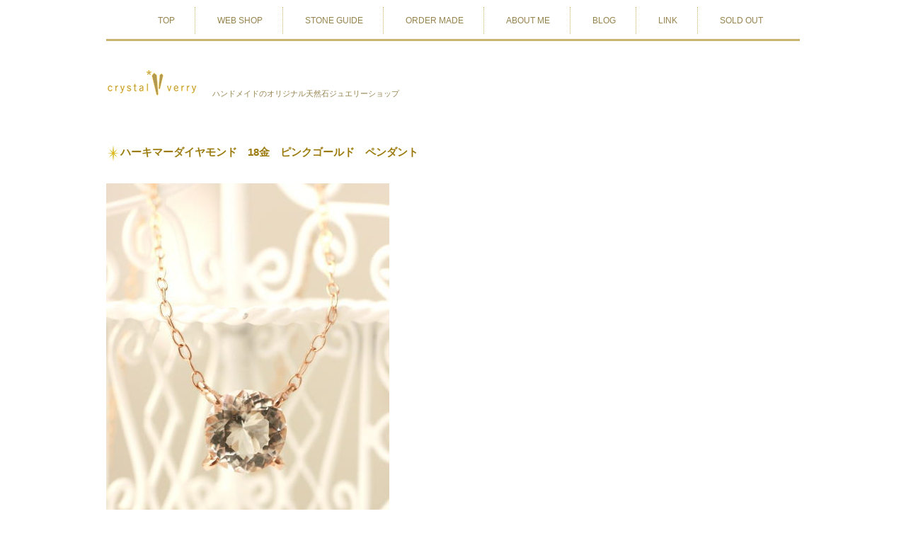

--- FILE ---
content_type: text/html; charset=UTF-8
request_url: https://crystal-verry.com/%E3%83%8F%E3%83%BC%E3%82%AD%E3%83%9E%E3%83%BC%E3%83%80%E3%82%A4%E3%83%A4%E3%83%A2%E3%83%B3%E3%83%89%E3%80%8018%E9%87%91%E3%80%80%E3%83%94%E3%83%B3%E3%82%AF%E3%82%B4%E3%83%BC%E3%83%AB%E3%83%89%E3%80%80
body_size: 10743
content:
<!DOCTYPE html>
<html dir="ltr" lang="ja" prefix="og: https://ogp.me/ns#">
<head>
<meta charset="UTF-8">
<link rel="profile" href="https://gmpg.org/xfn/11">
<title>ハーキマーダイヤモンド 18金 ピンクゴールド ペンダント | crystal-verry*</title>

		<!-- All in One SEO 4.9.3 - aioseo.com -->
	<meta name="description" content="ニューヨーク産ハーキマーダイヤモンド水晶でメイキングしました ペンダントのご紹介です･･･* ここまでハーキマ" />
	<meta name="robots" content="max-image-preview:large" />
	<link rel="canonical" href="https://crystal-verry.com/%e3%83%8f%e3%83%bc%e3%82%ad%e3%83%9e%e3%83%bc%e3%83%80%e3%82%a4%e3%83%a4%e3%83%a2%e3%83%b3%e3%83%89%e3%80%8018%e9%87%91%e3%80%80%e3%83%94%e3%83%b3%e3%82%af%e3%82%b4%e3%83%bc%e3%83%ab%e3%83%89%e3%80%80" />
	<meta name="generator" content="All in One SEO (AIOSEO) 4.9.3" />
		<meta property="og:locale" content="ja_JP" />
		<meta property="og:site_name" content="crystal-verry* | ハンドメイドのオリジナル天然石ジュエリーショップ" />
		<meta property="og:type" content="article" />
		<meta property="og:title" content="ハーキマーダイヤモンド 18金 ピンクゴールド ペンダント | crystal-verry*" />
		<meta property="og:description" content="ニューヨーク産ハーキマーダイヤモンド水晶でメイキングしました ペンダントのご紹介です･･･* ここまでハーキマ" />
		<meta property="og:url" content="https://crystal-verry.com/%e3%83%8f%e3%83%bc%e3%82%ad%e3%83%9e%e3%83%bc%e3%83%80%e3%82%a4%e3%83%a4%e3%83%a2%e3%83%b3%e3%83%89%e3%80%8018%e9%87%91%e3%80%80%e3%83%94%e3%83%b3%e3%82%af%e3%82%b4%e3%83%bc%e3%83%ab%e3%83%89%e3%80%80" />
		<meta property="article:published_time" content="2017-05-08T04:23:22+00:00" />
		<meta property="article:modified_time" content="2017-05-15T00:16:48+00:00" />
		<meta name="twitter:card" content="summary" />
		<meta name="twitter:title" content="ハーキマーダイヤモンド 18金 ピンクゴールド ペンダント | crystal-verry*" />
		<meta name="twitter:description" content="ニューヨーク産ハーキマーダイヤモンド水晶でメイキングしました ペンダントのご紹介です･･･* ここまでハーキマ" />
		<script type="application/ld+json" class="aioseo-schema">
			{"@context":"https:\/\/schema.org","@graph":[{"@type":"BreadcrumbList","@id":"https:\/\/crystal-verry.com\/%e3%83%8f%e3%83%bc%e3%82%ad%e3%83%9e%e3%83%bc%e3%83%80%e3%82%a4%e3%83%a4%e3%83%a2%e3%83%b3%e3%83%89%e3%80%8018%e9%87%91%e3%80%80%e3%83%94%e3%83%b3%e3%82%af%e3%82%b4%e3%83%bc%e3%83%ab%e3%83%89%e3%80%80#breadcrumblist","itemListElement":[{"@type":"ListItem","@id":"https:\/\/crystal-verry.com#listItem","position":1,"name":"\u30db\u30fc\u30e0","item":"https:\/\/crystal-verry.com","nextItem":{"@type":"ListItem","@id":"https:\/\/crystal-verry.com\/%e3%83%8f%e3%83%bc%e3%82%ad%e3%83%9e%e3%83%bc%e3%83%80%e3%82%a4%e3%83%a4%e3%83%a2%e3%83%b3%e3%83%89%e3%80%8018%e9%87%91%e3%80%80%e3%83%94%e3%83%b3%e3%82%af%e3%82%b4%e3%83%bc%e3%83%ab%e3%83%89%e3%80%80#listItem","name":"\u30cf\u30fc\u30ad\u30de\u30fc\u30c0\u30a4\u30e4\u30e2\u30f3\u30c9\u300018\u91d1\u3000\u30d4\u30f3\u30af\u30b4\u30fc\u30eb\u30c9\u3000\u30da\u30f3\u30c0\u30f3\u30c8"}},{"@type":"ListItem","@id":"https:\/\/crystal-verry.com\/%e3%83%8f%e3%83%bc%e3%82%ad%e3%83%9e%e3%83%bc%e3%83%80%e3%82%a4%e3%83%a4%e3%83%a2%e3%83%b3%e3%83%89%e3%80%8018%e9%87%91%e3%80%80%e3%83%94%e3%83%b3%e3%82%af%e3%82%b4%e3%83%bc%e3%83%ab%e3%83%89%e3%80%80#listItem","position":2,"name":"\u30cf\u30fc\u30ad\u30de\u30fc\u30c0\u30a4\u30e4\u30e2\u30f3\u30c9\u300018\u91d1\u3000\u30d4\u30f3\u30af\u30b4\u30fc\u30eb\u30c9\u3000\u30da\u30f3\u30c0\u30f3\u30c8","previousItem":{"@type":"ListItem","@id":"https:\/\/crystal-verry.com#listItem","name":"\u30db\u30fc\u30e0"}}]},{"@type":"Organization","@id":"https:\/\/crystal-verry.com\/#organization","name":"\u30af\u30ea\u30b9\u30bf\u30eb\u30d9\u30ea\u30fc","description":"\u30cf\u30f3\u30c9\u30e1\u30a4\u30c9\u306e\u30aa\u30ea\u30b8\u30ca\u30eb\u5929\u7136\u77f3\u30b8\u30e5\u30a8\u30ea\u30fc\u30b7\u30e7\u30c3\u30d7","url":"https:\/\/crystal-verry.com\/","logo":{"@type":"ImageObject","url":"https:\/\/crystal-verry.com\/wp-content\/uploads\/2015\/02\/logo.png","@id":"https:\/\/crystal-verry.com\/%e3%83%8f%e3%83%bc%e3%82%ad%e3%83%9e%e3%83%bc%e3%83%80%e3%82%a4%e3%83%a4%e3%83%a2%e3%83%b3%e3%83%89%e3%80%8018%e9%87%91%e3%80%80%e3%83%94%e3%83%b3%e3%82%af%e3%82%b4%e3%83%bc%e3%83%ab%e3%83%89%e3%80%80\/#organizationLogo","width":130,"height":38,"caption":"crystal-verry"},"image":{"@id":"https:\/\/crystal-verry.com\/%e3%83%8f%e3%83%bc%e3%82%ad%e3%83%9e%e3%83%bc%e3%83%80%e3%82%a4%e3%83%a4%e3%83%a2%e3%83%b3%e3%83%89%e3%80%8018%e9%87%91%e3%80%80%e3%83%94%e3%83%b3%e3%82%af%e3%82%b4%e3%83%bc%e3%83%ab%e3%83%89%e3%80%80\/#organizationLogo"},"sameAs":["https:\/\/www.instagram.com\/crystal_verry_official\/?hl=ja"]},{"@type":"WebPage","@id":"https:\/\/crystal-verry.com\/%e3%83%8f%e3%83%bc%e3%82%ad%e3%83%9e%e3%83%bc%e3%83%80%e3%82%a4%e3%83%a4%e3%83%a2%e3%83%b3%e3%83%89%e3%80%8018%e9%87%91%e3%80%80%e3%83%94%e3%83%b3%e3%82%af%e3%82%b4%e3%83%bc%e3%83%ab%e3%83%89%e3%80%80#webpage","url":"https:\/\/crystal-verry.com\/%e3%83%8f%e3%83%bc%e3%82%ad%e3%83%9e%e3%83%bc%e3%83%80%e3%82%a4%e3%83%a4%e3%83%a2%e3%83%b3%e3%83%89%e3%80%8018%e9%87%91%e3%80%80%e3%83%94%e3%83%b3%e3%82%af%e3%82%b4%e3%83%bc%e3%83%ab%e3%83%89%e3%80%80","name":"\u30cf\u30fc\u30ad\u30de\u30fc\u30c0\u30a4\u30e4\u30e2\u30f3\u30c9 18\u91d1 \u30d4\u30f3\u30af\u30b4\u30fc\u30eb\u30c9 \u30da\u30f3\u30c0\u30f3\u30c8 | crystal-verry*","description":"\u30cb\u30e5\u30fc\u30e8\u30fc\u30af\u7523\u30cf\u30fc\u30ad\u30de\u30fc\u30c0\u30a4\u30e4\u30e2\u30f3\u30c9\u6c34\u6676\u3067\u30e1\u30a4\u30ad\u30f3\u30b0\u3057\u307e\u3057\u305f \u30da\u30f3\u30c0\u30f3\u30c8\u306e\u3054\u7d39\u4ecb\u3067\u3059\uff65\uff65\uff65* \u3053\u3053\u307e\u3067\u30cf\u30fc\u30ad\u30de","inLanguage":"ja","isPartOf":{"@id":"https:\/\/crystal-verry.com\/#website"},"breadcrumb":{"@id":"https:\/\/crystal-verry.com\/%e3%83%8f%e3%83%bc%e3%82%ad%e3%83%9e%e3%83%bc%e3%83%80%e3%82%a4%e3%83%a4%e3%83%a2%e3%83%b3%e3%83%89%e3%80%8018%e9%87%91%e3%80%80%e3%83%94%e3%83%b3%e3%82%af%e3%82%b4%e3%83%bc%e3%83%ab%e3%83%89%e3%80%80#breadcrumblist"},"datePublished":"2017-05-08T13:23:22+09:00","dateModified":"2017-05-15T09:16:48+09:00"},{"@type":"WebSite","@id":"https:\/\/crystal-verry.com\/#website","url":"https:\/\/crystal-verry.com\/","name":"crystal-verry*","description":"\u30cf\u30f3\u30c9\u30e1\u30a4\u30c9\u306e\u30aa\u30ea\u30b8\u30ca\u30eb\u5929\u7136\u77f3\u30b8\u30e5\u30a8\u30ea\u30fc\u30b7\u30e7\u30c3\u30d7","inLanguage":"ja","publisher":{"@id":"https:\/\/crystal-verry.com\/#organization"}}]}
		</script>
		<!-- All in One SEO -->

<meta name="viewport" content="width=device-width" />
<meta name="generator" content="WordPress 6.9" />
<link rel="alternate" type="application/rss+xml" title="crystal-verry* &raquo; フィード" href="https://crystal-verry.com/feed" />
<link rel="alternate" type="application/rss+xml" title="crystal-verry* &raquo; コメントフィード" href="https://crystal-verry.com/comments/feed" />
<link rel="alternate" title="oEmbed (JSON)" type="application/json+oembed" href="https://crystal-verry.com/wp-json/oembed/1.0/embed?url=https%3A%2F%2Fcrystal-verry.com%2F%25e3%2583%258f%25e3%2583%25bc%25e3%2582%25ad%25e3%2583%259e%25e3%2583%25bc%25e3%2583%2580%25e3%2582%25a4%25e3%2583%25a4%25e3%2583%25a2%25e3%2583%25b3%25e3%2583%2589%25e3%2580%258018%25e9%2587%2591%25e3%2580%2580%25e3%2583%2594%25e3%2583%25b3%25e3%2582%25af%25e3%2582%25b4%25e3%2583%25bc%25e3%2583%25ab%25e3%2583%2589%25e3%2580%2580" />
<link rel="alternate" title="oEmbed (XML)" type="text/xml+oembed" href="https://crystal-verry.com/wp-json/oembed/1.0/embed?url=https%3A%2F%2Fcrystal-verry.com%2F%25e3%2583%258f%25e3%2583%25bc%25e3%2582%25ad%25e3%2583%259e%25e3%2583%25bc%25e3%2583%2580%25e3%2582%25a4%25e3%2583%25a4%25e3%2583%25a2%25e3%2583%25b3%25e3%2583%2589%25e3%2580%258018%25e9%2587%2591%25e3%2580%2580%25e3%2583%2594%25e3%2583%25b3%25e3%2582%25af%25e3%2582%25b4%25e3%2583%25bc%25e3%2583%25ab%25e3%2583%2589%25e3%2580%2580&#038;format=xml" />
<style id='wp-img-auto-sizes-contain-inline-css' type='text/css'>
img:is([sizes=auto i],[sizes^="auto," i]){contain-intrinsic-size:3000px 1500px}
/*# sourceURL=wp-img-auto-sizes-contain-inline-css */
</style>
<style id='wp-emoji-styles-inline-css' type='text/css'>

	img.wp-smiley, img.emoji {
		display: inline !important;
		border: none !important;
		box-shadow: none !important;
		height: 1em !important;
		width: 1em !important;
		margin: 0 0.07em !important;
		vertical-align: -0.1em !important;
		background: none !important;
		padding: 0 !important;
	}
/*# sourceURL=wp-emoji-styles-inline-css */
</style>
<style id='wp-block-library-inline-css' type='text/css'>
:root{--wp-block-synced-color:#7a00df;--wp-block-synced-color--rgb:122,0,223;--wp-bound-block-color:var(--wp-block-synced-color);--wp-editor-canvas-background:#ddd;--wp-admin-theme-color:#007cba;--wp-admin-theme-color--rgb:0,124,186;--wp-admin-theme-color-darker-10:#006ba1;--wp-admin-theme-color-darker-10--rgb:0,107,160.5;--wp-admin-theme-color-darker-20:#005a87;--wp-admin-theme-color-darker-20--rgb:0,90,135;--wp-admin-border-width-focus:2px}@media (min-resolution:192dpi){:root{--wp-admin-border-width-focus:1.5px}}.wp-element-button{cursor:pointer}:root .has-very-light-gray-background-color{background-color:#eee}:root .has-very-dark-gray-background-color{background-color:#313131}:root .has-very-light-gray-color{color:#eee}:root .has-very-dark-gray-color{color:#313131}:root .has-vivid-green-cyan-to-vivid-cyan-blue-gradient-background{background:linear-gradient(135deg,#00d084,#0693e3)}:root .has-purple-crush-gradient-background{background:linear-gradient(135deg,#34e2e4,#4721fb 50%,#ab1dfe)}:root .has-hazy-dawn-gradient-background{background:linear-gradient(135deg,#faaca8,#dad0ec)}:root .has-subdued-olive-gradient-background{background:linear-gradient(135deg,#fafae1,#67a671)}:root .has-atomic-cream-gradient-background{background:linear-gradient(135deg,#fdd79a,#004a59)}:root .has-nightshade-gradient-background{background:linear-gradient(135deg,#330968,#31cdcf)}:root .has-midnight-gradient-background{background:linear-gradient(135deg,#020381,#2874fc)}:root{--wp--preset--font-size--normal:16px;--wp--preset--font-size--huge:42px}.has-regular-font-size{font-size:1em}.has-larger-font-size{font-size:2.625em}.has-normal-font-size{font-size:var(--wp--preset--font-size--normal)}.has-huge-font-size{font-size:var(--wp--preset--font-size--huge)}.has-text-align-center{text-align:center}.has-text-align-left{text-align:left}.has-text-align-right{text-align:right}.has-fit-text{white-space:nowrap!important}#end-resizable-editor-section{display:none}.aligncenter{clear:both}.items-justified-left{justify-content:flex-start}.items-justified-center{justify-content:center}.items-justified-right{justify-content:flex-end}.items-justified-space-between{justify-content:space-between}.screen-reader-text{border:0;clip-path:inset(50%);height:1px;margin:-1px;overflow:hidden;padding:0;position:absolute;width:1px;word-wrap:normal!important}.screen-reader-text:focus{background-color:#ddd;clip-path:none;color:#444;display:block;font-size:1em;height:auto;left:5px;line-height:normal;padding:15px 23px 14px;text-decoration:none;top:5px;width:auto;z-index:100000}html :where(.has-border-color){border-style:solid}html :where([style*=border-top-color]){border-top-style:solid}html :where([style*=border-right-color]){border-right-style:solid}html :where([style*=border-bottom-color]){border-bottom-style:solid}html :where([style*=border-left-color]){border-left-style:solid}html :where([style*=border-width]){border-style:solid}html :where([style*=border-top-width]){border-top-style:solid}html :where([style*=border-right-width]){border-right-style:solid}html :where([style*=border-bottom-width]){border-bottom-style:solid}html :where([style*=border-left-width]){border-left-style:solid}html :where(img[class*=wp-image-]){height:auto;max-width:100%}:where(figure){margin:0 0 1em}html :where(.is-position-sticky){--wp-admin--admin-bar--position-offset:var(--wp-admin--admin-bar--height,0px)}@media screen and (max-width:600px){html :where(.is-position-sticky){--wp-admin--admin-bar--position-offset:0px}}

/*# sourceURL=wp-block-library-inline-css */
</style><style id='global-styles-inline-css' type='text/css'>
:root{--wp--preset--aspect-ratio--square: 1;--wp--preset--aspect-ratio--4-3: 4/3;--wp--preset--aspect-ratio--3-4: 3/4;--wp--preset--aspect-ratio--3-2: 3/2;--wp--preset--aspect-ratio--2-3: 2/3;--wp--preset--aspect-ratio--16-9: 16/9;--wp--preset--aspect-ratio--9-16: 9/16;--wp--preset--color--black: #000000;--wp--preset--color--cyan-bluish-gray: #abb8c3;--wp--preset--color--white: #ffffff;--wp--preset--color--pale-pink: #f78da7;--wp--preset--color--vivid-red: #cf2e2e;--wp--preset--color--luminous-vivid-orange: #ff6900;--wp--preset--color--luminous-vivid-amber: #fcb900;--wp--preset--color--light-green-cyan: #7bdcb5;--wp--preset--color--vivid-green-cyan: #00d084;--wp--preset--color--pale-cyan-blue: #8ed1fc;--wp--preset--color--vivid-cyan-blue: #0693e3;--wp--preset--color--vivid-purple: #9b51e0;--wp--preset--gradient--vivid-cyan-blue-to-vivid-purple: linear-gradient(135deg,rgb(6,147,227) 0%,rgb(155,81,224) 100%);--wp--preset--gradient--light-green-cyan-to-vivid-green-cyan: linear-gradient(135deg,rgb(122,220,180) 0%,rgb(0,208,130) 100%);--wp--preset--gradient--luminous-vivid-amber-to-luminous-vivid-orange: linear-gradient(135deg,rgb(252,185,0) 0%,rgb(255,105,0) 100%);--wp--preset--gradient--luminous-vivid-orange-to-vivid-red: linear-gradient(135deg,rgb(255,105,0) 0%,rgb(207,46,46) 100%);--wp--preset--gradient--very-light-gray-to-cyan-bluish-gray: linear-gradient(135deg,rgb(238,238,238) 0%,rgb(169,184,195) 100%);--wp--preset--gradient--cool-to-warm-spectrum: linear-gradient(135deg,rgb(74,234,220) 0%,rgb(151,120,209) 20%,rgb(207,42,186) 40%,rgb(238,44,130) 60%,rgb(251,105,98) 80%,rgb(254,248,76) 100%);--wp--preset--gradient--blush-light-purple: linear-gradient(135deg,rgb(255,206,236) 0%,rgb(152,150,240) 100%);--wp--preset--gradient--blush-bordeaux: linear-gradient(135deg,rgb(254,205,165) 0%,rgb(254,45,45) 50%,rgb(107,0,62) 100%);--wp--preset--gradient--luminous-dusk: linear-gradient(135deg,rgb(255,203,112) 0%,rgb(199,81,192) 50%,rgb(65,88,208) 100%);--wp--preset--gradient--pale-ocean: linear-gradient(135deg,rgb(255,245,203) 0%,rgb(182,227,212) 50%,rgb(51,167,181) 100%);--wp--preset--gradient--electric-grass: linear-gradient(135deg,rgb(202,248,128) 0%,rgb(113,206,126) 100%);--wp--preset--gradient--midnight: linear-gradient(135deg,rgb(2,3,129) 0%,rgb(40,116,252) 100%);--wp--preset--font-size--small: 13px;--wp--preset--font-size--medium: 20px;--wp--preset--font-size--large: 36px;--wp--preset--font-size--x-large: 42px;--wp--preset--spacing--20: 0.44rem;--wp--preset--spacing--30: 0.67rem;--wp--preset--spacing--40: 1rem;--wp--preset--spacing--50: 1.5rem;--wp--preset--spacing--60: 2.25rem;--wp--preset--spacing--70: 3.38rem;--wp--preset--spacing--80: 5.06rem;--wp--preset--shadow--natural: 6px 6px 9px rgba(0, 0, 0, 0.2);--wp--preset--shadow--deep: 12px 12px 50px rgba(0, 0, 0, 0.4);--wp--preset--shadow--sharp: 6px 6px 0px rgba(0, 0, 0, 0.2);--wp--preset--shadow--outlined: 6px 6px 0px -3px rgb(255, 255, 255), 6px 6px rgb(0, 0, 0);--wp--preset--shadow--crisp: 6px 6px 0px rgb(0, 0, 0);}:where(.is-layout-flex){gap: 0.5em;}:where(.is-layout-grid){gap: 0.5em;}body .is-layout-flex{display: flex;}.is-layout-flex{flex-wrap: wrap;align-items: center;}.is-layout-flex > :is(*, div){margin: 0;}body .is-layout-grid{display: grid;}.is-layout-grid > :is(*, div){margin: 0;}:where(.wp-block-columns.is-layout-flex){gap: 2em;}:where(.wp-block-columns.is-layout-grid){gap: 2em;}:where(.wp-block-post-template.is-layout-flex){gap: 1.25em;}:where(.wp-block-post-template.is-layout-grid){gap: 1.25em;}.has-black-color{color: var(--wp--preset--color--black) !important;}.has-cyan-bluish-gray-color{color: var(--wp--preset--color--cyan-bluish-gray) !important;}.has-white-color{color: var(--wp--preset--color--white) !important;}.has-pale-pink-color{color: var(--wp--preset--color--pale-pink) !important;}.has-vivid-red-color{color: var(--wp--preset--color--vivid-red) !important;}.has-luminous-vivid-orange-color{color: var(--wp--preset--color--luminous-vivid-orange) !important;}.has-luminous-vivid-amber-color{color: var(--wp--preset--color--luminous-vivid-amber) !important;}.has-light-green-cyan-color{color: var(--wp--preset--color--light-green-cyan) !important;}.has-vivid-green-cyan-color{color: var(--wp--preset--color--vivid-green-cyan) !important;}.has-pale-cyan-blue-color{color: var(--wp--preset--color--pale-cyan-blue) !important;}.has-vivid-cyan-blue-color{color: var(--wp--preset--color--vivid-cyan-blue) !important;}.has-vivid-purple-color{color: var(--wp--preset--color--vivid-purple) !important;}.has-black-background-color{background-color: var(--wp--preset--color--black) !important;}.has-cyan-bluish-gray-background-color{background-color: var(--wp--preset--color--cyan-bluish-gray) !important;}.has-white-background-color{background-color: var(--wp--preset--color--white) !important;}.has-pale-pink-background-color{background-color: var(--wp--preset--color--pale-pink) !important;}.has-vivid-red-background-color{background-color: var(--wp--preset--color--vivid-red) !important;}.has-luminous-vivid-orange-background-color{background-color: var(--wp--preset--color--luminous-vivid-orange) !important;}.has-luminous-vivid-amber-background-color{background-color: var(--wp--preset--color--luminous-vivid-amber) !important;}.has-light-green-cyan-background-color{background-color: var(--wp--preset--color--light-green-cyan) !important;}.has-vivid-green-cyan-background-color{background-color: var(--wp--preset--color--vivid-green-cyan) !important;}.has-pale-cyan-blue-background-color{background-color: var(--wp--preset--color--pale-cyan-blue) !important;}.has-vivid-cyan-blue-background-color{background-color: var(--wp--preset--color--vivid-cyan-blue) !important;}.has-vivid-purple-background-color{background-color: var(--wp--preset--color--vivid-purple) !important;}.has-black-border-color{border-color: var(--wp--preset--color--black) !important;}.has-cyan-bluish-gray-border-color{border-color: var(--wp--preset--color--cyan-bluish-gray) !important;}.has-white-border-color{border-color: var(--wp--preset--color--white) !important;}.has-pale-pink-border-color{border-color: var(--wp--preset--color--pale-pink) !important;}.has-vivid-red-border-color{border-color: var(--wp--preset--color--vivid-red) !important;}.has-luminous-vivid-orange-border-color{border-color: var(--wp--preset--color--luminous-vivid-orange) !important;}.has-luminous-vivid-amber-border-color{border-color: var(--wp--preset--color--luminous-vivid-amber) !important;}.has-light-green-cyan-border-color{border-color: var(--wp--preset--color--light-green-cyan) !important;}.has-vivid-green-cyan-border-color{border-color: var(--wp--preset--color--vivid-green-cyan) !important;}.has-pale-cyan-blue-border-color{border-color: var(--wp--preset--color--pale-cyan-blue) !important;}.has-vivid-cyan-blue-border-color{border-color: var(--wp--preset--color--vivid-cyan-blue) !important;}.has-vivid-purple-border-color{border-color: var(--wp--preset--color--vivid-purple) !important;}.has-vivid-cyan-blue-to-vivid-purple-gradient-background{background: var(--wp--preset--gradient--vivid-cyan-blue-to-vivid-purple) !important;}.has-light-green-cyan-to-vivid-green-cyan-gradient-background{background: var(--wp--preset--gradient--light-green-cyan-to-vivid-green-cyan) !important;}.has-luminous-vivid-amber-to-luminous-vivid-orange-gradient-background{background: var(--wp--preset--gradient--luminous-vivid-amber-to-luminous-vivid-orange) !important;}.has-luminous-vivid-orange-to-vivid-red-gradient-background{background: var(--wp--preset--gradient--luminous-vivid-orange-to-vivid-red) !important;}.has-very-light-gray-to-cyan-bluish-gray-gradient-background{background: var(--wp--preset--gradient--very-light-gray-to-cyan-bluish-gray) !important;}.has-cool-to-warm-spectrum-gradient-background{background: var(--wp--preset--gradient--cool-to-warm-spectrum) !important;}.has-blush-light-purple-gradient-background{background: var(--wp--preset--gradient--blush-light-purple) !important;}.has-blush-bordeaux-gradient-background{background: var(--wp--preset--gradient--blush-bordeaux) !important;}.has-luminous-dusk-gradient-background{background: var(--wp--preset--gradient--luminous-dusk) !important;}.has-pale-ocean-gradient-background{background: var(--wp--preset--gradient--pale-ocean) !important;}.has-electric-grass-gradient-background{background: var(--wp--preset--gradient--electric-grass) !important;}.has-midnight-gradient-background{background: var(--wp--preset--gradient--midnight) !important;}.has-small-font-size{font-size: var(--wp--preset--font-size--small) !important;}.has-medium-font-size{font-size: var(--wp--preset--font-size--medium) !important;}.has-large-font-size{font-size: var(--wp--preset--font-size--large) !important;}.has-x-large-font-size{font-size: var(--wp--preset--font-size--x-large) !important;}
/*# sourceURL=global-styles-inline-css */
</style>

<style id='classic-theme-styles-inline-css' type='text/css'>
/*! This file is auto-generated */
.wp-block-button__link{color:#fff;background-color:#32373c;border-radius:9999px;box-shadow:none;text-decoration:none;padding:calc(.667em + 2px) calc(1.333em + 2px);font-size:1.125em}.wp-block-file__button{background:#32373c;color:#fff;text-decoration:none}
/*# sourceURL=/wp-includes/css/classic-themes.min.css */
</style>
<link rel='stylesheet' id='omega-style-css' href='https://crystal-verry.com/wp-content/themes/crystal-verry/style.css?ver=6.9' type='text/css' media='all' />
<link rel="https://api.w.org/" href="https://crystal-verry.com/wp-json/" /><link rel="alternate" title="JSON" type="application/json" href="https://crystal-verry.com/wp-json/wp/v2/pages/6616" /><link rel="EditURI" type="application/rsd+xml" title="RSD" href="https://crystal-verry.com/xmlrpc.php?rsd" />
<link rel='shortlink' href='https://crystal-verry.com/?p=6616' />
	<!--[if lt IE 9]>
	<script src="https://crystal-verry.com/wp-content/themes/omega/js/html5.js" type="text/javascript"></script>
	<![endif]-->

<style type="text/css" id="custom-css"></style>
<link rel="shortcut icon" href="https://crystal-verry.com/wp-content/uploads/2015/01/favicon2.ico"/>
</head>
<body data-rsssl=1 class="wordpress ltr child-theme y2026 m01 d19 h13 monday logged-out singular singular-page singular-page-6616" dir="ltr" itemscope="itemscope" itemtype="http://schema.org/WebPage">
<div class="site-container">
	<nav id="navigation" class="nav-primary" role="navigation" itemscope="itemscope" itemtype="http://schema.org/SiteNavigationElement">	
	<div class="wrap"><a href="#" id="menu-icon" class="menu-icon"><span></span></a><ul id="menu-new" class="menu omega-nav-menu menu-primary"><li id="menu-item-2964" class="menu-item menu-item-type-custom menu-item-object-custom menu-item-home first menu-item-2964"><a href="https://crystal-verry.com/" title="トップページ">TOP</a></li>
<li id="menu-item-2966" class="menu-item menu-item-type-custom menu-item-object-custom menu-item-has-children menu-item-2966"><a href="https://crystal-verry.com/web_shop/" title="お買い物はこちらから…*">WEB SHOP</a>
<ul class="sub-menu">
	<li id="menu-item-3555" class="menu-item menu-item-type-post_type menu-item-object-page menu-item-3555"><a href="https://crystal-verry.com/web_shop/web_shop_ring">リング</a></li>
	<li id="menu-item-3556" class="menu-item menu-item-type-post_type menu-item-object-page menu-item-3556"><a href="https://crystal-verry.com/web_shop/web_shop_pendant-necklace">ペンダント＆ネックレス</a></li>
	<li id="menu-item-3563" class="menu-item menu-item-type-post_type menu-item-object-page menu-item-3563"><a href="https://crystal-verry.com/web_shop/web_shop_pierce_necklace">ピアス＆イアリング</a></li>
	<li id="menu-item-3557" class="menu-item menu-item-type-post_type menu-item-object-page menu-item-3557"><a href="https://crystal-verry.com/web_shop/web_shop_bracelet">ブレスレット</a></li>
	<li id="menu-item-3558" class="menu-item menu-item-type-post_type menu-item-object-page menu-item-3558"><a href="https://crystal-verry.com/web_shop/web_shop_charm">チャーム</a></li>
	<li id="menu-item-3562" class="menu-item menu-item-type-post_type menu-item-object-page menu-item-3562"><a href="https://crystal-verry.com/web_shop/web_shop_mineral">天然石ルース</a></li>
	<li id="menu-item-3564" class="menu-item menu-item-type-post_type menu-item-object-page menu-item-3564"><a href="https://crystal-verry.com/web_shop/web_shop_polish">天然石ポリッシュ</a></li>
	<li id="menu-item-8419" class="menu-item menu-item-type-custom menu-item-object-custom menu-item-8419"><a href="https://crystal-verry.shop-pro.jp/?mode=cate&#038;csid=0&#038;cbid=322913">crystal-verry*定番品</a></li>
	<li id="menu-item-8449" class="menu-item menu-item-type-custom menu-item-object-custom menu-item-8449"><a href="https://crystal-verry.shop-pro.jp/?mode=cate&#038;cbid=132391&#038;csid=0&#038;sort=n">天然石原石・鉱物</a></li>
	<li id="menu-item-8451" class="menu-item menu-item-type-custom menu-item-object-custom menu-item-8451"><a href="https://crystal-verry.shop-pro.jp/?mode=cate&#038;cbid=1973294&#038;csid=0&#038;sort=n">ヴィンテージ＆スペシャル</a></li>
	<li id="menu-item-3591" class="menu-item menu-item-type-post_type menu-item-object-page menu-item-3591"><a href="https://crystal-verry.com/web_shop/web_shop_order_made">オーダーメイド</a></li>
	<li id="menu-item-8450" class="menu-item menu-item-type-custom menu-item-object-custom menu-item-8450"><a href="https://crystal-verry.shop-pro.jp/?mode=cate&#038;cbid=132392&#038;csid=0&#038;sort=n">天然石レアストーン</a></li>
	<li id="menu-item-8612" class="menu-item menu-item-type-custom menu-item-object-custom menu-item-8612"><a href="https://crystal-verry.shop-pro.jp/?mode=cate&#038;cbid=2638731&#038;csid=0&#038;sort=n">jyuzu</a></li>
	<li id="menu-item-8604" class="menu-item menu-item-type-custom menu-item-object-custom menu-item-8604"><a href="https://crystal-verry.shop-pro.jp/?mode=cate&#038;cbid=2624422&#038;csid=0&#038;sort=n">H(アッシュ)men&#8217;s</a></li>
</ul>
</li>
<li id="menu-item-2967" class="menu-item menu-item-type-custom menu-item-object-custom menu-item-2967"><a href="https://crystal-verry.com/stone-guide/" title="天然石の意味">STONE GUIDE</a></li>
<li id="menu-item-2968" class="menu-item menu-item-type-custom menu-item-object-custom menu-item-2968"><a href="https://crystal-verry.com/web_shop/web_shop_order_made/%e3%82%aa%e3%83%bc%e3%83%80%e3%83%bc%e3%83%a1%e3%82%a4%e3%83%89%e3%82%b8%e3%83%a5%e3%82%a8%e3%83%aa%e3%83%bc%e3%81%ae%e3%81%94%e6%b3%a8%e6%96%87%e6%96%b9%e6%b3%95" title="オーダーメイドジュエリーのご注文方法">ORDER MADE</a></li>
<li id="menu-item-2969" class="menu-item menu-item-type-custom menu-item-object-custom menu-item-2969"><a href="https://crystal-verry.com/about_me/" title="運営者の紹介など">ABOUT ME</a></li>
<li id="menu-item-2970" class="menu-item menu-item-type-custom menu-item-object-custom menu-item-2970"><a target="_blank" href="https://crystal-verry-blog.com/" title="crystal-verry*ブログ">BLOG</a></li>
<li id="menu-item-2971" class="menu-item menu-item-type-custom menu-item-object-custom menu-item-2971"><a href="https://crystal-verry.com/links/" title="リンク集">LINK</a></li>
<li id="menu-item-3709" class="menu-item menu-item-type-post_type menu-item-object-page last menu-item-3709"><a href="https://crystal-verry.com/sold-out-gallery">SOLD OUT</a></li>
</ul></div></nav><!-- .nav-primary --><header id="header" class="site-header" role="banner" itemscope="itemscope" itemtype="http://schema.org/WPHeader"><div class="wrap"><div class="title-area"><div itemscope itemtype="http://schema.org/Organization" class="site-title"><a itemprop="url" href="https://crystal-verry.com" title="crystal-verry*" rel="home"><img itemprop="logo" alt="crystal-verry*" src="https://crystal-verry.com/wp-content/uploads/2015/02/logo.png"/></a></div><h3 class="site-description"><span>ハンドメイドのオリジナル天然石ジュエリーショップ</span></h3></div></div></header><!-- .site-header -->	<div class="site-inner">
		<div class="wrap"><main  class="content" id="content" role="main" itemprop="mainContentOfPage">
			<article id="post-6616" class="entry page publish author-crystal-verry post-6616" itemscope="itemscope" itemtype="http://schema.org/CreativeWork"><div class="entry-wrap">
			<header class="entry-header">	<h1 class="entry-title" itemprop="headline">ハーキマーダイヤモンド　18金　ピンクゴールド　ペンダント</h1>
</header><!-- .entry-header -->		
	<div class="entry-content" itemprop="text">
<p><a href="https://crystal-verry.com/wp-content/uploads/2017/05/25346650_o1.jpg"><img fetchpriority="high" decoding="async" src="https://crystal-verry.com/wp-content/uploads/2017/05/25346650_o1.jpg" alt="ハーキマーダイヤモンド　水晶　ニューヨーク　ピンクゴールド" width="400" height="599" class="alignnone size-full wp-image-6617" srcset="https://crystal-verry.com/wp-content/uploads/2017/05/25346650_o1.jpg 400w, https://crystal-verry.com/wp-content/uploads/2017/05/25346650_o1-200x300.jpg 200w" sizes="(max-width: 400px) 100vw, 400px" /></a></p>
<p><a href="https://crystal-verry.com/wp-content/uploads/2017/05/25346650_o2.jpg"><img decoding="async" src="https://crystal-verry.com/wp-content/uploads/2017/05/25346650_o2.jpg" alt="ハーキマーダイヤモンド　水晶　ニューヨーク　ピンクゴールド" width="400" height="599" class="alignnone size-full wp-image-6618" srcset="https://crystal-verry.com/wp-content/uploads/2017/05/25346650_o2.jpg 400w, https://crystal-verry.com/wp-content/uploads/2017/05/25346650_o2-200x300.jpg 200w" sizes="(max-width: 400px) 100vw, 400px" /></a></p>
<p><a href="https://crystal-verry.com/wp-content/uploads/2017/05/25346650_o3.jpg"><img decoding="async" src="https://crystal-verry.com/wp-content/uploads/2017/05/25346650_o3.jpg" alt="ハーキマーダイヤモンド　水晶　ニューヨーク　ピンクゴールド" width="400" height="600" class="alignnone size-full wp-image-6619" srcset="https://crystal-verry.com/wp-content/uploads/2017/05/25346650_o3.jpg 400w, https://crystal-verry.com/wp-content/uploads/2017/05/25346650_o3-200x300.jpg 200w" sizes="(max-width: 400px) 100vw, 400px" /></a></p>
<p>ニューヨーク産ハーキマーダイヤモンド水晶でメイキングしました<br />
ペンダントのご紹介です･･･*</p>
<p>ここまでハーキマーを本格的にメイキングしたのは<br />
きっとcrystal-verry*だけではないでしょうか＊</p>
<p>このストーンに相応しい<br />
オリジナル・ダイヤモンドカットを<br />
K18の優しいピンクゴールドで包み込みました･･･*</p>
<p>強烈な輝きを放つハーキマーの輝き。</p>
<p>見ているだけで･･･<br />
手に取るだけで･･･<br />
このストーンの持つ強さと、そしてエネルギーを<br />
感じることが出来るでしょう･･･*</p>
<p>純粋であれば純粋であるほど<br />
力強いエネルギーを放つと言われているハーキマー✧˖°</p>
<p>その存在は<br />
クリスタル界にプリンスが居るとすれば<br />
まさにプリンスそのもの･･･*</p>
<p>心細い時や不安に苛まれた時に<br />
いつでも全力で守ってくれる心強い存在☆．.:*・</p>
<p>普段身に着けている時には完璧なナイト（knight）のように優しく<br />
持ち主さまが危機にあった時には<br />
ネガティブな光を跳ね返し<br />
ポジティブな領域へと引き上げいつでもサポートしてくれることでしょう･･･*</p>
<p>ダイヤモンドカットされた精悍な水晶から<br />
ピュアで美しいエナジーが溢れ出し<br />
持ち主さまに安心感と信頼感、そして生きている喜びや<br />
感謝の気持ちまでも引き出してくれる<br />
素晴らしいお守りストーンなのです☆．.:*<br />
・<br />
・<br />
・<br />
・<br />
・<br />
ハーキマーダイヤモンド水晶<br />
アメリカ・ニューヨーク州ハーキマー産</p>
<p>K18 pink gold<br />
ストーンサイズ　about 8mm×8mm×6mm 　1.68ct<br />
チェーンの長さ　about　40～45cm　アジャスター付き。</p>
<p>*◆・sold outギャラリーの作品は すべて世界に１つだけの<br />
ストーンに合わせてメイキングした一点もののジュエリーになります。</p>
<p>全く同じものは制作できませんので ご了承くださいませ。<br />
こちらのメイキングをご参考にお見積りは可能です・◆*<br />
・<br />
・</p>

<p>ご注文を受けてから制作する商品もございますので、お届けまで10日程かかる場合があります。</p>
<div id="key">
<ul>
<li>詳しくは<a href="https://secure.shop-pro.jp/?mode=inq&#038;shop_id=PA01020259">こちら</a>までお問い合わせ下さい･･･*<br />
価格は2025 ・12月現在のものです。地金の変動等により変更になる場もございます。</li>
</ul></div>
	
	</div>
		</div></article>				
	</main><!-- .content -->


<div class="footer-block">
<div class="footer-block-in">
<ul><li><h2 class="widgettitle">MENU</h2>
<div class="menu-footer-container"><ul id="menu-footer" class="menu"><li id="menu-item-8318" class="menu-item menu-item-type-post_type menu-item-object-page menu-item-home first menu-item-8318"><a href="https://crystal-verry.com/">TOP</a></li>
<li id="menu-item-8319" class="menu-item menu-item-type-post_type menu-item-object-page menu-item-8319"><a href="https://crystal-verry.com/web_shop">WEB SHOP</a></li>
<li id="menu-item-8320" class="menu-item menu-item-type-post_type menu-item-object-page menu-item-8320"><a href="https://crystal-verry.com/stone_guide">STONE GUIDE</a></li>
<li id="menu-item-8321" class="menu-item menu-item-type-post_type menu-item-object-page menu-item-8321"><a href="https://crystal-verry.com/web_shop/web_shop_order_made">HOW TO ORDER</a></li>
<li id="menu-item-8322" class="menu-item menu-item-type-post_type menu-item-object-page menu-item-8322"><a href="https://crystal-verry.com/about_me">ABOUT</a></li>
<li id="menu-item-8323" class="menu-item menu-item-type-post_type menu-item-object-page menu-item-8323"><a href="https://crystal-verry.com/links">LINK</a></li>
<li id="menu-item-8325" class="menu-item menu-item-type-custom menu-item-object-custom menu-item-8325"><a href="https://crystal-verry-blog.com/">BLOG</a></li>
<li id="menu-item-8324" class="menu-item menu-item-type-post_type menu-item-object-page last menu-item-8324"><a href="https://crystal-verry.com/sold-out-gallery">SOLD OUT GALLERY</a></li>
</ul></div></li></ul></div>
<div class="footer-block-in">
<ul><li>			<div class="textwidget"><a href="https://www.dff.jp/" target="_blank"><img src="https://crystal-verry.com/wp-content/uploads/2015/01/bana1113.jpg" /></a>
<br><br>
<a href="https://www.e-shops.jp/sh/rk39/html/" target="_blank"><img src="https://crystal-verry.com/wp-content/uploads/2015/01/img2183.gif" alt="宝石･ジュエリー" /></a> 
<br><br><a href="https://crystal-verry.com/kobutsu">古物営業法に基づく表記</a>
</div>
		</li></ul></div>
<div class="footer-block-in">
</div>
</div>


		</div>	</div><!-- .site-inner -->

	<footer id="footer" class="site-footer" role="contentinfo" itemscope="itemscope" itemtype="http://schema.org/WPFooter"><div class="wrap"><div class="footer-content footer-insert"><p class="copyright">Copyright &#169; 2026 crystal-verry*.</p>

<p class="credit"><a class="child-link" href="https://themehall.com/family-minimalist-responsive-wordpress-theme" title="crystal-velly WordPress テーマ">crystal-velly</a> WordPress Theme by themehall.com</p></div></div></footer><!-- .site-footer --></div><!-- .site-container -->

<script type="speculationrules">
{"prefetch":[{"source":"document","where":{"and":[{"href_matches":"/*"},{"not":{"href_matches":["/wp-*.php","/wp-admin/*","/wp-content/uploads/*","/wp-content/*","/wp-content/plugins/*","/wp-content/themes/crystal-verry/*","/wp-content/themes/omega/*","/*\\?(.+)"]}},{"not":{"selector_matches":"a[rel~=\"nofollow\"]"}},{"not":{"selector_matches":".no-prefetch, .no-prefetch a"}}]},"eagerness":"conservative"}]}
</script>
<script id="wp-emoji-settings" type="application/json">
{"baseUrl":"https://s.w.org/images/core/emoji/17.0.2/72x72/","ext":".png","svgUrl":"https://s.w.org/images/core/emoji/17.0.2/svg/","svgExt":".svg","source":{"concatemoji":"https://crystal-verry.com/wp-includes/js/wp-emoji-release.min.js?ver=6.9"}}
</script>
<script type="module">
/* <![CDATA[ */
/*! This file is auto-generated */
const a=JSON.parse(document.getElementById("wp-emoji-settings").textContent),o=(window._wpemojiSettings=a,"wpEmojiSettingsSupports"),s=["flag","emoji"];function i(e){try{var t={supportTests:e,timestamp:(new Date).valueOf()};sessionStorage.setItem(o,JSON.stringify(t))}catch(e){}}function c(e,t,n){e.clearRect(0,0,e.canvas.width,e.canvas.height),e.fillText(t,0,0);t=new Uint32Array(e.getImageData(0,0,e.canvas.width,e.canvas.height).data);e.clearRect(0,0,e.canvas.width,e.canvas.height),e.fillText(n,0,0);const a=new Uint32Array(e.getImageData(0,0,e.canvas.width,e.canvas.height).data);return t.every((e,t)=>e===a[t])}function p(e,t){e.clearRect(0,0,e.canvas.width,e.canvas.height),e.fillText(t,0,0);var n=e.getImageData(16,16,1,1);for(let e=0;e<n.data.length;e++)if(0!==n.data[e])return!1;return!0}function u(e,t,n,a){switch(t){case"flag":return n(e,"\ud83c\udff3\ufe0f\u200d\u26a7\ufe0f","\ud83c\udff3\ufe0f\u200b\u26a7\ufe0f")?!1:!n(e,"\ud83c\udde8\ud83c\uddf6","\ud83c\udde8\u200b\ud83c\uddf6")&&!n(e,"\ud83c\udff4\udb40\udc67\udb40\udc62\udb40\udc65\udb40\udc6e\udb40\udc67\udb40\udc7f","\ud83c\udff4\u200b\udb40\udc67\u200b\udb40\udc62\u200b\udb40\udc65\u200b\udb40\udc6e\u200b\udb40\udc67\u200b\udb40\udc7f");case"emoji":return!a(e,"\ud83e\u1fac8")}return!1}function f(e,t,n,a){let r;const o=(r="undefined"!=typeof WorkerGlobalScope&&self instanceof WorkerGlobalScope?new OffscreenCanvas(300,150):document.createElement("canvas")).getContext("2d",{willReadFrequently:!0}),s=(o.textBaseline="top",o.font="600 32px Arial",{});return e.forEach(e=>{s[e]=t(o,e,n,a)}),s}function r(e){var t=document.createElement("script");t.src=e,t.defer=!0,document.head.appendChild(t)}a.supports={everything:!0,everythingExceptFlag:!0},new Promise(t=>{let n=function(){try{var e=JSON.parse(sessionStorage.getItem(o));if("object"==typeof e&&"number"==typeof e.timestamp&&(new Date).valueOf()<e.timestamp+604800&&"object"==typeof e.supportTests)return e.supportTests}catch(e){}return null}();if(!n){if("undefined"!=typeof Worker&&"undefined"!=typeof OffscreenCanvas&&"undefined"!=typeof URL&&URL.createObjectURL&&"undefined"!=typeof Blob)try{var e="postMessage("+f.toString()+"("+[JSON.stringify(s),u.toString(),c.toString(),p.toString()].join(",")+"));",a=new Blob([e],{type:"text/javascript"});const r=new Worker(URL.createObjectURL(a),{name:"wpTestEmojiSupports"});return void(r.onmessage=e=>{i(n=e.data),r.terminate(),t(n)})}catch(e){}i(n=f(s,u,c,p))}t(n)}).then(e=>{for(const n in e)a.supports[n]=e[n],a.supports.everything=a.supports.everything&&a.supports[n],"flag"!==n&&(a.supports.everythingExceptFlag=a.supports.everythingExceptFlag&&a.supports[n]);var t;a.supports.everythingExceptFlag=a.supports.everythingExceptFlag&&!a.supports.flag,a.supports.everything||((t=a.source||{}).concatemoji?r(t.concatemoji):t.wpemoji&&t.twemoji&&(r(t.twemoji),r(t.wpemoji)))});
//# sourceURL=https://crystal-verry.com/wp-includes/js/wp-emoji-loader.min.js
/* ]]> */
</script>
</body>
</html>